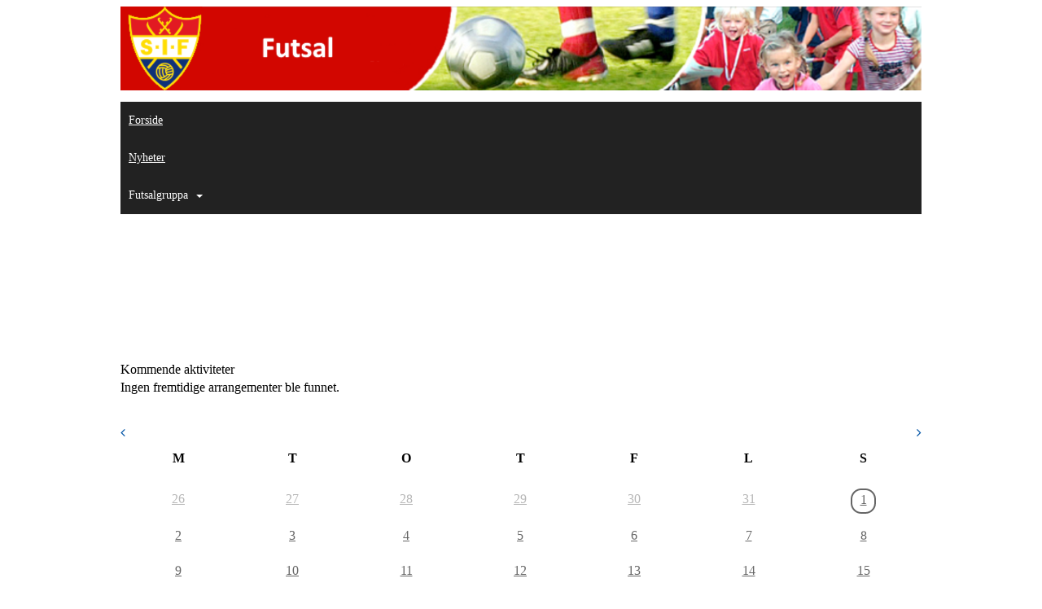

--- FILE ---
content_type: text/html; charset=utf-8
request_url: https://futsal.sif.no/next/events/_calendarTblBody?y=2026&m=2&widgetid=1&userId=1103046032&_=1769906105947
body_size: 9579
content:

<style>
	.widgetEventCalendar .modal, 
    .widgetEventCalendar .modal-backdrop {
        position: absolute !important;
        overflow:visible !important;
        margin:10px -75px;
    }
    /* Pads and Phones */
    @media (max-width: 767px) {
         .widgetEventCalendar .modal, 
        .widgetEventCalendar .modal-backdrop {
            position: absolute !important;
            overflow:visible !important;
            margin:10px;
        }
    }
    .widgetEventCalendar .modal-dialog{width:auto; margin:0 10px;}
</style>

<div class="w widgetEventCalendar" style="position:relative;">

    <div class="wHeader boxed" >
        <div class="text-center">
                <h2 class="h2">
                <a style="color:#0054a6;" class="reloader pull-left prevMonth fa fa-angle-left"
                   data-href="y=2026&amp;m=1&userid=1103046032"></a>
                    <a style="color:#ffffff;text-transform:capitalize;" 
                    href="/next/profile/calendar?uid=1103046032">februar 2026</a>
                &nbsp;
                <a style="color:#0054a6;" class="reloader nextMonth pull-right fa fa-angle-right" 
                data-href="y=2026&amp;m=3&userid=1103046032"></a>
                </h2>
        </div>
    </div>

    <table class="table table-condensed" style="max-width:100%;" data-calendar-state="month=&y=2026&amp;m=2">
        <thead class="wHeader boxed">
            <tr class="days">
                <th style="width: 12%;">M</th>
                <th style="width: 12%;">T</th>
                <th style="width: 12%;">O</th>
                <th style="width: 12%;">T</th>
                <th style="width: 12%;">F</th>
                <th style="width: 12%;">L</th>
                <th style="width: 12%;">S</th>
            </tr>
        </thead>
        <tbody>
 
<tr>                <td class="cal-date faded">
                        <div class="date-num">
                            <a href="javascript:void(0)">26</a>
                        </div>
                    
                </td>
                <td class="cal-date faded">
                        <div class="date-num">
                            <a href="javascript:void(0)">27</a>
                        </div>
                    
                </td>
                <td class="cal-date faded">
                        <div class="date-num">
                            <a href="javascript:void(0)">28</a>
                        </div>
                    
                </td>
                <td class="cal-date faded">
                        <div class="date-num">
                            <a href="javascript:void(0)">29</a>
                        </div>
                    
                </td>
                <td class="cal-date faded">
                        <div class="date-num">
                            <a href="javascript:void(0)">30</a>
                        </div>
                    
                </td>
                <td class="cal-date faded">
                        <div class="date-num">
                            <a href="javascript:void(0)">31</a>
                        </div>
                    
                </td>
                <td class="cal-date date-today">
                        <div class="date-num">
                            <a href="javascript:void(0)">1</a>
                        </div>
                    
                </td>
</tr><tr>                <td class="cal-date">
                        <div class="date-num">
                            <a href="javascript:void(0)">2</a>
                        </div>
                    
                </td>
                <td class="cal-date">
                        <div class="date-num">
                            <a href="javascript:void(0)">3</a>
                        </div>
                    
                </td>
                <td class="cal-date">
                        <div class="date-num">
                            <a href="javascript:void(0)">4</a>
                        </div>
                    
                </td>
                <td class="cal-date">
                        <div class="date-num">
                            <a href="javascript:void(0)">5</a>
                        </div>
                    
                </td>
                <td class="cal-date">
                        <div class="date-num">
                            <a href="javascript:void(0)">6</a>
                        </div>
                    
                </td>
                <td class="cal-date">
                        <div class="date-num">
                            <a href="javascript:void(0)">7</a>
                        </div>
                    
                </td>
                <td class="cal-date">
                        <div class="date-num">
                            <a href="javascript:void(0)">8</a>
                        </div>
                    
                </td>
</tr><tr>                <td class="cal-date">
                        <div class="date-num">
                            <a href="javascript:void(0)">9</a>
                        </div>
                    
                </td>
                <td class="cal-date">
                        <div class="date-num">
                            <a href="javascript:void(0)">10</a>
                        </div>
                    
                </td>
                <td class="cal-date">
                        <div class="date-num">
                            <a href="javascript:void(0)">11</a>
                        </div>
                    
                </td>
                <td class="cal-date">
                        <div class="date-num">
                            <a href="javascript:void(0)">12</a>
                        </div>
                    
                </td>
                <td class="cal-date">
                        <div class="date-num">
                            <a href="javascript:void(0)">13</a>
                        </div>
                    
                </td>
                <td class="cal-date">
                        <div class="date-num">
                            <a href="javascript:void(0)">14</a>
                        </div>
                    
                </td>
                <td class="cal-date">
                        <div class="date-num">
                            <a href="javascript:void(0)">15</a>
                        </div>
                    
                </td>
</tr><tr>                <td class="cal-date">
                        <div class="date-num">
                            <a href="javascript:void(0)">16</a>
                        </div>
                    
                </td>
                <td class="cal-date">
                        <div class="date-num">
                            <a href="javascript:void(0)">17</a>
                        </div>
                    
                </td>
                <td class="cal-date">
                        <div class="date-num">
                            <a href="javascript:void(0)">18</a>
                        </div>
                    
                </td>
                <td class="cal-date">
                        <div class="date-num">
                            <a href="javascript:void(0)">19</a>
                        </div>
                    
                </td>
                <td class="cal-date">
                        <div class="date-num">
                            <a href="javascript:void(0)">20</a>
                        </div>
                    
                </td>
                <td class="cal-date">
                        <div class="date-num">
                            <a href="javascript:void(0)">21</a>
                        </div>
                    
                </td>
                <td class="cal-date">
                        <div class="date-num">
                            <a href="javascript:void(0)">22</a>
                        </div>
                    
                </td>
</tr><tr>                <td class="cal-date">
                        <div class="date-num">
                            <a href="javascript:void(0)">23</a>
                        </div>
                    
                </td>
                <td class="cal-date">
                        <div class="date-num">
                            <a href="javascript:void(0)">24</a>
                        </div>
                    
                </td>
                <td class="cal-date">
                        <div class="date-num">
                            <a href="javascript:void(0)">25</a>
                        </div>
                    
                </td>
                <td class="cal-date">
                        <div class="date-num">
                            <a href="javascript:void(0)">26</a>
                        </div>
                    
                </td>
                <td class="cal-date">
                        <div class="date-num">
                            <a href="javascript:void(0)">27</a>
                        </div>
                    
                </td>
                <td class="cal-date">
                        <div class="date-num">
                            <a href="javascript:void(0)">28</a>
                        </div>
                    
                </td>

        </tbody>


    </table>

   
    <script>
        jQuery(function ($) {
            $('.activity').on('click', function () {
                var target = $(this).data('target');
                $(target).modal({ backdrop: false });
            })
        });
    </script>
</div>  



